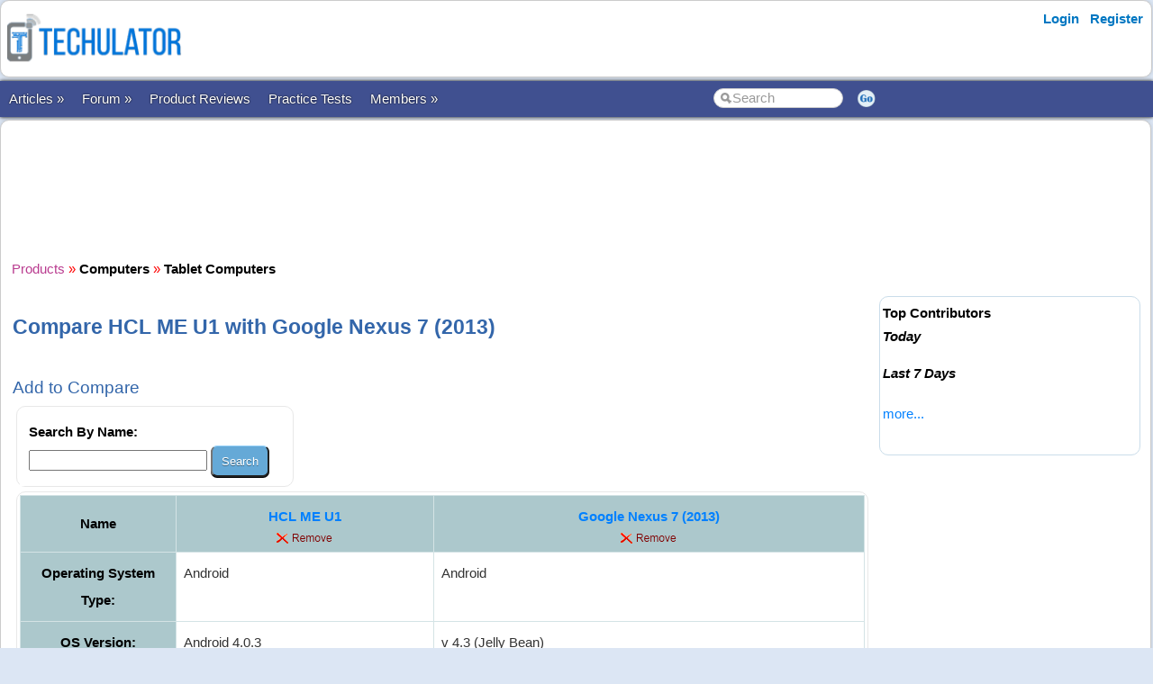

--- FILE ---
content_type: text/html; charset=utf-8
request_url: https://www.techulator.com/products/1253-1593-Compare-HCL-ME-U1-with-Google-Nexus-7-2013.aspx
body_size: 24920
content:


<!DOCTYPE html PUBLIC "-//W3C//DTD XHTML 1.0 Transitional//EN" "https://www.w3.org/TR/xhtml1/DTD/xhtml1-transitional.dtd">

<html xmlns="https://www.w3.org/1999/xhtml" >

<head id="Head1"><meta http-equiv="Content-Type" content="text/html; charset=utf-8" /><meta name="viewport" content="width=device-width, initial-scale=1" /><link href="/css/styles3.css" rel="stylesheet" type="text/css" /><link rel="shortcut icon" href="/images/favicon.ico">
<meta property="og:image" content="https://www.techulator.com/images/techulator.jpg" />
<meta property="og:title" content="" />
<meta property="og:site_name" content="Techulator.com" />
<!-- Google Tag Manager -->
<script>(function(w,d,s,l,i){w[l]=w[l]||[];w[l].push({'gtm.start':
new Date().getTime(),event:'gtm.js'});var f=d.getElementsByTagName(s)[0],
j=d.createElement(s),dl=l!='dataLayer'?'&l='+l:'';j.async=true;j.src=
'https://www.googletagmanager.com/gtm.js?id='+i+dl;f.parentNode.insertBefore(j,f);
})(window,document,'script','dataLayer','GTM-W7MQ298');</script>
<!-- End Google Tag Manager -->
<meta name="publicationmedia-verification" content="f97d971b-7d52-4f38-8f82-3d637efa284a">

<script data-ad-client="ca-pub-1145424108044994" async src="https://pagead2.googlesyndication.com/pagead/js/adsbygoogle.js"></script>
<link rel="canonical" href="https://www.techulator.com/products/1253-1593-Compare-HCL-ME-U1-with-Google-Nexus-7-2013.aspx" />
<meta property="og:url" content="https://www.techulator.com/products/1253-1593-Compare-HCL-ME-U1-with-Google-Nexus-7-2013.aspx" />
<meta property="article:publisher" content="https://www.facebook.com/TechulatorMedia" />
<title>
	Compare HCL ME U1 with Google Nexus 7 (2013)
</title></head>

<body>


<!-- Google Tag Manager (noscript) -->
<noscript><iframe src="https://www.googletagmanager.com/ns.html?id=GTM-W7MQ298"
height="0" width="0" style="display:none;visibility:hidden"></iframe></noscript>
<!-- End Google Tag Manager (noscript) -->


<form method="post" action="./CompareOne2One.aspx?ProductId1=1253&amp;ProductId2=1593" id="form1">
<div class="aspNetHidden">
<input type="hidden" name="__VIEWSTATE" id="__VIEWSTATE" value="/wEPDwUKMTAyOTQxNjQ0NA9kFgJmD2QWAgIBD2QWAmYPFgIeB1Zpc2libGVoZGTU8Urdy/GupT0P8SvnboLSFoBhGWPLspGDv+RfXZb7wg==" />
</div>

<div class="aspNetHidden">

	<input type="hidden" name="__VIEWSTATEGENERATOR" id="__VIEWSTATEGENERATOR" value="042E9E44" />
	<input type="hidden" name="__EVENTTARGET" id="__EVENTTARGET" value="" />
	<input type="hidden" name="__EVENTARGUMENT" id="__EVENTARGUMENT" value="" />
</div>
<div id="container" style="width: 100%">
    
    
    
    <!-- Header starts here -->
    <div id="header" style="width: 99%">
        <div class="logo"><a href='https://www.techulator.com' title='Software and Gadget reviews'><img src='/images/Techulator-Logo-Software-and-Gadget-Reviews.png' border='0' alt='Software and Gadget reviews' width='200'></a></div>

        <div class="headerAd">
            


        </div>

        <div class="loginLinks">
            <div id="login">
                <nav><ul><li id="signup"><a href="/account/Login.aspx?ReturnUrl=%2fproducts%2fCompareOne2One.aspx%3fProductId1%3d1253%26ProductId2%3d1593">Login</a></li> <li id="signup"><a href="/members/Register.aspx">Register</a></li></ul></nav>    
            </div>
        </div>
        
        <div class="loginLinks"></div>
        <div class="clearing">&nbsp;</div>
        
    </div> <!-- header End-->

    <div id="menuBar">
        <div id="mainMenu">
            <center>
            

                <ul>
                <li><a id='NoLink'>Articles &raquo;</a><ul><li><a href='/resources/'>All Articles</a></li><li><a href='/resources/Category5047-Android-Phones.aspx'>Android Devices</a></li><li><a href='/topics/google-adsense'>AdSense Tips</a></li><li><a href='/topics/blogging-tips'>Blogging Tips</a></li><li><a href='/resources/PostResource.aspx'>Submit Article</a></li></li></ul><li><a id='NoLink'>Forum &raquo;</a><ul><li><a href='/forum/'>Discussion Forums</a></li><li><a href='/experts/'>Ask Experts</a></li><li><a href='/forum/ForumType-2-Announcements.aspx'>Announcements</a></li><li><a href='/forum/ForumType-3-About-Techulatorcom.aspx'>About Techulator.com</a></li><li><a href='/forum/PostForum.aspx'>Start Thread</a></li></li></ul><li><a href='/products/'>Product Reviews</a></li><li><a href='/practicetests/'>Practice Tests</a></li><li><a id='NoLink'>Members &raquo;</a><ul><li><a href='/forum/3759-On-going-Awards-Rewards-in-Techulator.aspx'>Reward Programs</a></li><li><a href='/social/' rel="nofollow">Social</a></li><li><a href='/help/'>Help</a></li><li><a href='/newposts/'>New Posts</a></li></li></ul></li></ul>
        
                </ul>
                <table>
                <tr>
                <td>
                    <input name="txtSearch" id="txtSearch" type="text" class="search" onfocus="if(this.value==this.defaultValue)this.value='';" onblur="if(this.value=='')this.value=this.defaultValue;"  value="Search" onkeypress="return OpenSearchKey(event);" /> 
                </td>
                <td>
                    <a href="javascript:OpenSearch();"><img src="/images/style3/serchgo.png" class="searchgo" /></a>
                </td>
                </tr>
                </table>
           
            </center>
        </div> <!-- Menu1 -->


        <!---secondary menu starts here-->
        
        <!---secondary menu ends-->
    </div> <!-- menuBar -->

    <div id="main_content" style="width: 99.7%"> <!--- main_content start -->
            


            <div id="content_container" style="margin-right: -320px">
                <div id="content_center" style="margin-right: 310px">             <!---center content -->
                    <br /><div id="advertisement"><center><script async src="https://pagead2.googlesyndication.com/pagead/js/adsbygoogle.js"></script>
<!-- Techulator 728x90 -->
<ins class="adsbygoogle"
     style="display:inline-block;width:728px;height:90px"
     data-ad-client="ca-pub-1145424108044994"
     data-ad-slot="3515457650"></ins>
<script>
     (adsbygoogle = window.adsbygoogle || []).push({});
</script></center></div>
                    <br />
                    
    <a href='/products/' title='Product reviews'><font face='Courier New' color='#B93B8F'>Products</font></a> <font color='red'>»</font> <a href='/products/Computers-reviews-33.aspx' title='Computers reviews'><font face='Courier New' color='#B93B8F'><b>Computers</B></font></a> <font color='red'>»</font> <a href='/products/Tablet-Computers-reviews-34.aspx' title='Tablet Computers reviews'><font face='Courier New' color='#7E587E'><b>Tablet Computers</B></font></a><BR>
<br />
<h1>Compare HCL ME U1 with Google Nexus 7 (2013)</h1>
<br />
    <h3>Add to Compare</h3>
    <div id="ContentPlaceHolder1_CompareProducts1_pnlSearch" onkeypress="javascript:return WebForm_FireDefaultButton(event, &#39;ContentPlaceHolder1_CompareProducts1_btnSearch&#39;)">
	

        <div class="roundedBlock" style="border:solid 1px #E8E8E8; width:300px">
        <table cellpadding='0' cellspacing='10' bgcolor='white'>
            <tr>
                <td><b>Search By Name:</b>
                <br />
                <input name="ctl00$ContentPlaceHolder1$CompareProducts1$txtSearch" type="text" maxlength="20" size="20" id="ContentPlaceHolder1_CompareProducts1_txtSearch" />
                <input type="submit" name="ctl00$ContentPlaceHolder1$CompareProducts1$btnSearch" value="Search" id="ContentPlaceHolder1_CompareProducts1_btnSearch" /></td>
            </tr>
            
        </table>
        </div>

    
</div>

    <div class="roundedBlock" style="border:solid 1px #E8E8E8">
        <table class='resourceBar' cellpadding='6' cellspacing='1'><tr bgcolor='white'><th><b>Name</b></th><th valign='top'><b><font size='3'><a href='/products/tablet-computers/1253-hcl-me-u1'>HCL ME U1</a></font></b><br><a href='/products/compareone2one.aspx?productid1=1253&productid2=1593&RemoveId=1253'><img src='/images/general/remove.png' /></a></th><th valign='top'><b><font size='3'><a href='/products/tablet-computers/1593-google-nexus-7-2013'>Google Nexus 7 (2013)</a></font></b><br><a href='/products/compareone2one.aspx?productid1=1253&productid2=1593&RemoveId=1593'><img src='/images/general/remove.png' /></a></th></tr><tr bgcolor='white'><th valign='top' bgcolor='gainsboro'><b>Operating System Type: </b></th><td valign='top'>Android</td><td valign='top'>Android</td></tr><tr bgcolor='white'><th valign='top' bgcolor='gainsboro'><b>OS Version: </b></th><td valign='top'>Android 4.0.3</td><td valign='top'>v 4.3 (Jelly Bean)</td></tr><tr bgcolor='white'><th valign='top' bgcolor='gainsboro'><b>Screen Size: </b></th><td valign='top'>7 inches</td><td valign='top'>7 inches</td></tr><tr bgcolor='white'><th valign='top' bgcolor='gainsboro'><b>Screen Resolution: </b></th><td valign='top'>800 x 480 pixels</td><td valign='top'>1920 x 1200</td></tr><tr bgcolor='white'><th valign='top' bgcolor='gainsboro'><b>Accessories Included: </b></th><td valign='top'>Battery, Charger, User Guide</td><td valign='top'>Charger and USB cable</td></tr><tr bgcolor='white'><th valign='top' bgcolor='gainsboro'><b>CPU: </b></th><td valign='top'>ARM Cortex A8 Processor</td><td valign='top'>Qualcomm Snapdragon S4 pro ((APQ8064))</td></tr><tr bgcolor='white'><th valign='top' bgcolor='gainsboro'><b>Processor Speed: </b></th><td valign='top'>1 GHz</td><td valign='top'>Quad-core, krait 300 clocked at 1.5GHz</td></tr><tr bgcolor='white'><th valign='top' bgcolor='gainsboro'><b>Graphics Processor: </b></th><td valign='top'>Not given</td><td valign='top'>Adreno 320 GPU clocked at 400MHz</td></tr><tr bgcolor='white'><th valign='top' bgcolor='gainsboro'><b>RAM: </b></th><td valign='top'>512 MB DDR3</td><td valign='top'>2 GB</td></tr><tr bgcolor='white'><th valign='top' bgcolor='gainsboro'><b>Hard Disk: </b></th><td valign='top'>4 GB internal storage expandable to 32 GB via microSD card</td><td valign='top'>16 GB or 32 GB for Wi-Fi version and LTE version is available in 32 GB version only</td></tr><tr bgcolor='white'><th valign='top' bgcolor='gainsboro'><b>GPS: </b></th><td valign='top'>Not given</td><td valign='top'>Yes, with A-GPS support</td></tr><tr bgcolor='white'><th valign='top' bgcolor='gainsboro'><b>WIFI Support: </b></th><td valign='top'>Yes</td><td valign='top'>Yes, Wi-Fi 802.11 a/b/g/n@2.4GHz/</td></tr><tr bgcolor='white'><th valign='top' bgcolor='gainsboro'><b>No. of USB Ports: </b></th><td valign='top'>1 No. normal port and 1 No. mini USB port</td><td valign='top'>1</td></tr><tr bgcolor='white'><th valign='top' bgcolor='gainsboro'><b>Battery & Life: </b></th><td valign='top'>3600 mAh Li-Polymer battery</td><td valign='top'>Li-Ion 3950 mAh battery and up to 10 hours (subjected to the usage)</td></tr><tr bgcolor='white'><th valign='top' bgcolor='gainsboro'><b>SIM Slots: </b></th><td valign='top'>No SIM</td><td valign='top'>Single SIM</td></tr><tr bgcolor='white'><th valign='top' bgcolor='gainsboro'><b>SIM Details: </b></th><td valign='top'>Not applicable</td><td valign='top'>Micro Sim for the LTE version, No sim card slot for Wi-Fi version</td></tr><tr bgcolor='white'><th valign='top' bgcolor='gainsboro'><b>Brand Name: </b></th><td valign='top'>Other</td><td valign='top'>ASUS</td></tr><tr bgcolor='white'><th valign='top' bgcolor='gainsboro'><b>Series: </b></th><td valign='top'>Me</td><td valign='top'>Nexus</td></tr><tr bgcolor='white'><th valign='top' bgcolor='gainsboro'><b>Length: </b></th><td valign='top'>192.8 mm</td><td valign='top'>200 mm</td></tr><tr bgcolor='white'><th valign='top' bgcolor='gainsboro'><b>Width: </b></th><td valign='top'>117.28 mm</td><td valign='top'>114 mm</td></tr><tr bgcolor='white'><th valign='top' bgcolor='gainsboro'><b>Depth: </b></th><td valign='top'>12.53 mm</td><td valign='top'>8.65 mm</td></tr><tr bgcolor='white'><th valign='top' bgcolor='gainsboro'><b>Weight: </b></th><td valign='top'>300 grams</td><td valign='top'>290 grams (Wi-Fi) and 299 grams (LTE)</td></tr><tr bgcolor='white'><th valign='top' bgcolor='gainsboro'><b>Colors: </b></th><td valign='top'>White</td><td valign='top'>Black</td></tr><tr bgcolor='white'><td colspan='27'><script async src="https://pagead2.googlesyndication.com/pagead/js/adsbygoogle.js"></script>
<!-- Techulator Horizontal Link Ads -->
<ins class="adsbygoogle"
     style="display:block"
     data-ad-client="ca-pub-1145424108044994"
     data-ad-slot="6414767949"
     data-ad-format="link"
     data-full-width-responsive="true"></ins>
<script>
     (adsbygoogle = window.adsbygoogle || []).push({});
</script></td></tr><tr bgcolor='white'><th valign='top' bgcolor='gainsboro'><b>Audio: </b></th><td valign='top'>3.5 mm Head phone jack</td><td valign='top'>Stereo Speakers</td></tr><tr bgcolor='white'><th valign='top' bgcolor='gainsboro'><b>Display: </b></th><td valign='top'>7 inches capacitive touch screen</td><td valign='top'>7 inch IPS LCD display screen amounting to 323 ppi</td></tr><tr bgcolor='white'><th valign='top' bgcolor='gainsboro'><b>Network/Connectivity: </b></th><td valign='top'>Wi-Fi, 3G USB dongle</td><td valign='top'>2G, 3G and 4G support for LTE version and Wi-Fi, Bluetooth v4.0, NFC for both  Wi-FI and LTE versions</td></tr><tr bgcolor='white'><td valign='top' bgcolor='white'></td><td><font color='brown'>Read <a href='/reviews/1253-20-HCL-ME-U1.aspx' title='HCL ME U1 reviews'>HCL ME U1 reviews</a>.</font></td><td><font color='brown'>Read <a href='/reviews/1593-20-Google-Nexus-7-2013.aspx' title='Google Nexus 7 (2013) reviews'>Google Nexus 7 (2013) reviews</a>.</font></td></tr><tr bgcolor='white'><td colspan='27'><script async src="https://pagead2.googlesyndication.com/pagead/js/adsbygoogle.js"></script>
<!-- Techulator 728x90 -->
<ins class="adsbygoogle"
     style="display:inline-block;width:728px;height:90px"
     data-ad-client="ca-pub-1145424108044994"
     data-ad-slot="3515457650"></ins>
<script>
     (adsbygoogle = window.adsbygoogle || []).push({});
</script></td></tr><tr bgcolor='white'><td valign='middle'></td><td valign='top'><b>Compare <a href='/products/tablet-computers/1253-hcl-me-u1'>HCL ME U1</a>: </b><br><li><a href='/products/1028-1253-Compare-Micromax-Funbook-P300-with-HCL-ME-U1.aspx'>Micromax Funbook P300</a></li><li><a href='/products/1029-1253-Compare-Micromax-Funbook-Alpha-P250-with-HCL-ME-U1.aspx'>Micromax Funbook Alpha P250</a></li><li><a href='/products/1031-1253-Compare-Micromax-Funbook-Infinity-with-HCL-ME-U1.aspx'>Micromax Funbook Infinity</a></li><li><a href='/products/1045-1253-Compare-Aakash-with-HCL-ME-U1.aspx'>Aakash</a></li><li><a href='/products/1252-1253-Compare-HCL-ME-Y2-with-HCL-ME-U1.aspx'>HCL ME Y2 </a></li><li><a href='/products/1253-1257-Compare-HCL-ME-U1-with-HCL-Me-Y3.aspx'>HCL Me Y3</a></li><li><a href='/products/1253-1259-Compare-HCL-ME-U1-with-iBall-Slide-i7218.aspx'>iBall Slide i7218</a></li><li><a href='/products/1253-1264-Compare-HCL-ME-U1-with-Samsung-Galaxy-Note-800.aspx'>Samsung Galaxy Note 800</a></li><li><a href='/products/1253-1268-Compare-HCL-ME-U1-with-Archos-FamilyPad-2.aspx'>Archos FamilyPad 2</a></li><li><a href='/products/1253-1265-Compare-HCL-ME-U1-with-Samsung-Galaxy-Tab-2-P3100.aspx'>Samsung Galaxy Tab 2 P3100</a></li><li><a href='/products/1253-1266-Compare-HCL-ME-U1-with-Samsung-Galaxy-Tab-2-P3110.aspx'>Samsung Galaxy Tab 2 P3110</a></li><li><a href='/products/1253-1267-Compare-HCL-ME-U1-with-Samsung-Galaxy-Tab-2-P5100.aspx'>Samsung Galaxy Tab 2 P5100</a></li><li><a href='/products/1253-1275-Compare-HCL-ME-U1-with-Samsung-Galaxy-Tab-89-P7320T.aspx'>Samsung Galaxy Tab 8.9  P7320T</a></li><li><a href='/products/1253-1278-Compare-HCL-ME-U1-with-Samsung-Galaxy-Note-800.aspx'>Samsung Galaxy Note 800</a></li><li><a href='/products/1253-1296-Compare-HCL-ME-U1-with-iBall-Slide-3G-7307-Tablet.aspx'>iBall Slide 3G-7307 Tablet</a></li><li><a href='/products/1253-1331-Compare-HCL-ME-U1-with-Ambrane-D-77.aspx'>Ambrane D-77</a></li><li><a href='/products/1253-1332-Compare-HCL-ME-U1-with-Devante-3D-Storm.aspx'>Devante 3D Storm</a></li><li><a href='/products/1253-1333-Compare-HCL-ME-U1-with-Devante-3D-Wonder.aspx'>Devante 3D Wonder</a></li><li><a href='/products/1253-1334-Compare-HCL-ME-U1-with-Go-Tech-Funtab-91.aspx'>Go Tech Funtab 9.1</a></li><li><a href='/products/1253-1335-Compare-HCL-ME-U1-with-ADCOM-Apad-721C.aspx'>ADCOM Apad 721C</a></li><li><a href='/products/1253-1341-Compare-HCL-ME-U1-with-Mitashi-BE150.aspx'>Mitashi BE150</a></li><li><a href='/products/1253-1343-Compare-HCL-ME-U1-with-Karbonn-Smart-Tab-7.aspx'>Karbonn Smart Tab 7</a></li><li><a href='/products/1253-1356-Compare-HCL-ME-U1-with-Zync-Z999-Plus.aspx'>Zync Z999 Plus </a></li><li><a href='/products/1253-1396-Compare-HCL-ME-U1-with-Lava-Etab-Xtron.aspx'>Lava Etab Xtron</a></li><li><a href='/products/1253-1400-Compare-HCL-ME-U1-with-Karbonn-A-37.aspx'>Karbonn A-37</a></li></td><td valign='top'><b>Compare <a href='/products/tablet-computers/1593-google-nexus-7-2013'>Google Nexus 7 (2013)</a>: </b><br><li><a href='/products/1258-1593-Compare-Asus-PadFone-Infinity-with-Google-Nexus-7-2013.aspx'>Asus PadFone Infinity</a></li><li><a href='/products/1262-1593-Compare-Google-Nexus-7-with-Google-Nexus-7-2013.aspx'>Google Nexus 7</a></li><li><a href='/products/1276-1593-Compare-Asus-Transformer-Pad-Infinity-TF201-with-Google-Nexus-7-2013.aspx'>Asus Transformer Pad Infinity TF201</a></li><li><a href='/products/1377-1593-Compare-ASUS-Transformer-Pad-Infinity-TF700-with-Google-Nexus-7-2013.aspx'>ASUS Transformer Pad Infinity TF700</a></li><li><a href='/products/1458-1593-Compare-Asus-FonePad-with-Google-Nexus-7-2013.aspx'>Asus FonePad</a></li><li><a href='/products/1480-1593-Compare-Asus-MeMo-Pad-FHD-10-with-Google-Nexus-7-2013.aspx'>Asus MeMo Pad FHD 10 </a></li><li><a href='/products/1481-1593-Compare-Asus-Memo-Pad-HD7-with-Google-Nexus-7-2013.aspx'>Asus Memo Pad HD7</a></li><li><a href='/products/1593-1648-Compare-Google-Nexus-7-2013-with-Asus-Fonepad-7.aspx'>Asus Fonepad 7</a></li><li><a href='/products/1028-1593-Compare-Micromax-Funbook-P300-with-Google-Nexus-7-2013.aspx'>Micromax Funbook P300</a></li><li><a href='/products/1029-1593-Compare-Micromax-Funbook-Alpha-P250-with-Google-Nexus-7-2013.aspx'>Micromax Funbook Alpha P250</a></li><li><a href='/products/1031-1593-Compare-Micromax-Funbook-Infinity-with-Google-Nexus-7-2013.aspx'>Micromax Funbook Infinity</a></li><li><a href='/products/1045-1593-Compare-Aakash-with-Google-Nexus-7-2013.aspx'>Aakash</a></li><li><a href='/products/1252-1593-Compare-HCL-ME-Y2-with-Google-Nexus-7-2013.aspx'>HCL ME Y2 </a></li><li><a href='/products/1253-1593-Compare-HCL-ME-U1-with-Google-Nexus-7-2013.aspx'>HCL ME U1</a></li><li><a href='/products/1257-1593-Compare-HCL-Me-Y3-with-Google-Nexus-7-2013.aspx'>HCL Me Y3</a></li><li><a href='/products/1259-1593-Compare-iBall-Slide-i7218-with-Google-Nexus-7-2013.aspx'>iBall Slide i7218</a></li><li><a href='/products/1264-1593-Compare-Samsung-Galaxy-Note-800-with-Google-Nexus-7-2013.aspx'>Samsung Galaxy Note 800</a></li><li><a href='/products/1268-1593-Compare-Archos-FamilyPad-2-with-Google-Nexus-7-2013.aspx'>Archos FamilyPad 2</a></li><li><a href='/products/1265-1593-Compare-Samsung-Galaxy-Tab-2-P3100-with-Google-Nexus-7-2013.aspx'>Samsung Galaxy Tab 2 P3100</a></li><li><a href='/products/1266-1593-Compare-Samsung-Galaxy-Tab-2-P3110-with-Google-Nexus-7-2013.aspx'>Samsung Galaxy Tab 2 P3110</a></li><li><a href='/products/1267-1593-Compare-Samsung-Galaxy-Tab-2-P5100-with-Google-Nexus-7-2013.aspx'>Samsung Galaxy Tab 2 P5100</a></li><li><a href='/products/1275-1593-Compare-Samsung-Galaxy-Tab-89-P7320T-with-Google-Nexus-7-2013.aspx'>Samsung Galaxy Tab 8.9  P7320T</a></li><li><a href='/products/1278-1593-Compare-Samsung-Galaxy-Note-800-with-Google-Nexus-7-2013.aspx'>Samsung Galaxy Note 800</a></li><li><a href='/products/1296-1593-Compare-iBall-Slide-3G-7307-Tablet-with-Google-Nexus-7-2013.aspx'>iBall Slide 3G-7307 Tablet</a></li><li><a href='/products/1331-1593-Compare-Ambrane-D-77-with-Google-Nexus-7-2013.aspx'>Ambrane D-77</a></li></td></tr></table>
    </div>
<br />
<h3>Go to <a href='/products/Tablet-Computers-reviews-34.aspx' title='Tablet Computers reviews.'>Tablet Computers</a></h3>



                    <br /><center><div style='width:730px'></div></center><br />

                </div>  <!--- center content end -->
            </div>

            
            <!---rightbar--><div id="content_rightbar" style="visibility:visible;width:300px;"><div class="roundedBlock" style="padding:0px 0px 0px 0px; border:solid 0px WHITE;" ><iframe src="https://www.facebook.com/plugins/likebox.php?href=http%3A%2F%2Fwww.facebook.com%2Fpages%2FTechulator%2F136759953116470&amp;width=300&amp;colorscheme=light&amp;show_faces=true&amp;border_color&amp;stream=false&amp;header=false&amp;height=180" scrolling="no" frameborder="0" style="border:none; overflow:hidden; width:300px; height:185px;" allowTransparency="true"></iframe></div><div class="roundedBlock" style="border:solid 1px #caddea;" ><b><font face='Arial' color='black'>Top Contributors</font></b><BR><I style='line-height:150%'><B>Today</B></I><ul class='activeList'></ul><I><B>Last 7 Days</B></I><ul class='activeList'></ul><a href='/members/TopPerformers.aspx'><font size=1>more...</font></a><br /><br /></div></div><!---rightbar ends-->
            

            <div class="clearing">&nbsp;</div>
    </div> <!--- main_content end -->


    <!---FOOTER starts here-->
    <div id="footer_bg"><!---FOOTER first section starts here-->
        <div id="footer_menudiv">
            <div id="footer_menu"> 
                
                <span class="footer_linkallfoot"><a href="/general/AboutUs.aspx">About Us</a></span>&nbsp;&nbsp;&nbsp;
                <span class="footer_linkallfoot"><a href="/general/ContactUs.aspx">Contact Us</a></span>&nbsp;&nbsp;&nbsp;
                <span class="footer_linkallfoot"><a href="/general/Copyrights.aspx">Copyright</a></span>&nbsp;&nbsp;&nbsp;
                <span class="footer_linkallfoot"><a href="/general/PrivacyPolicy.aspx">Privacy Policy</a></span>&nbsp;&nbsp;&nbsp;
                <span class="footer_linkallfoot"><a href="/general/TermsOfUse.aspx">Terms Of Use</a></span>&nbsp;&nbsp;&nbsp;
                <span class="footer_linkallfoot"><a href="/pages/trademarks">Trademark Disclaimer</a></span>&nbsp;&nbsp;&nbsp;<span class="footer_linkallfoot"><a href="/pages/advertise">Advertise</a></span>&nbsp;&nbsp;&nbsp;
            </div>
        </div>
    </div><!---FOOTER firts section ends here-->

    <div id="footer2nd_bg"><!---FOOTER second section starts here-->
        <div id="footer2nd_menudiv">
            <div id="footer2nd_menu"><a href="/resources/Category5047-Android-Phones.aspx">Android Devices</a> | <a href="/topics/google-adSense">Adsense Tips</a> | <a href="/topics/blogging-tips">Blogging Tips</a>|  <a href="/practicetests/">Microsoft Certifications</a></div>
        </div>
    </div><!---FOOTER second section ends here-->
    <!---FOOTER ends-->

</div> <!-- container -->

    
<script type="text/javascript">
//<![CDATA[
var theForm = document.forms['form1'];
if (!theForm) {
    theForm = document.form1;
}
function __doPostBack(eventTarget, eventArgument) {
    if (!theForm.onsubmit || (theForm.onsubmit() != false)) {
        theForm.__EVENTTARGET.value = eventTarget;
        theForm.__EVENTARGUMENT.value = eventArgument;
        theForm.submit();
    }
}
//]]>
</script>


<script src="/WebResource.axd?d=ZpFTObYF2xPPbwcLxlIyk4W3G-NU3fCuPck1yjhmOaB-iBPgGz2tymx3cXIe46P8sGsb_OsUS1K13nJLydw3W8gLjj0X0TJTymwpWqfJRcw1&amp;t=637814851746327080" type="text/javascript"></script>
</form>
    
    <br />
    
        
    <script src="/js/jquery.js"></script>
    <script src="/scripts/SpiderScripts.js"></script>
        
    -






 
<div id="fb-root"></div>
<script>    (function (d, s, id) {
        var js, fjs = d.getElementsByTagName(s)[0];
        if (d.getElementById(id)) return;
        js = d.createElement(s); js.id = id;
        js.src = "//connect.facebook.net/en_US/sdk.js#xfbml=1&version=v2.3&appId=211956038847988";
        fjs.parentNode.insertBefore(js, fjs);
    } (document, 'script', 'facebook-jssdk'));</script>
    

<div itemid="#organisation" itemprop="publisher" itemscope itemtype="https://schema.org/Organization">
    <div itemprop="logo" itemscope itemtype="https://schema.org/ImageObject">
        <meta itemprop="url" content="https://www.techulator.com/images/logo.png">
    </div>
    <meta itemprop="url" content="https://www.techulator.com" />
    <meta itemprop="name" content="Techulator" />
</div>



</body>
</html>


--- FILE ---
content_type: text/html; charset=utf-8
request_url: https://www.google.com/recaptcha/api2/aframe
body_size: 267
content:
<!DOCTYPE HTML><html><head><meta http-equiv="content-type" content="text/html; charset=UTF-8"></head><body><script nonce="G8ifm3EpHHRJeWpyppT28Q">/** Anti-fraud and anti-abuse applications only. See google.com/recaptcha */ try{var clients={'sodar':'https://pagead2.googlesyndication.com/pagead/sodar?'};window.addEventListener("message",function(a){try{if(a.source===window.parent){var b=JSON.parse(a.data);var c=clients[b['id']];if(c){var d=document.createElement('img');d.src=c+b['params']+'&rc='+(localStorage.getItem("rc::a")?sessionStorage.getItem("rc::b"):"");window.document.body.appendChild(d);sessionStorage.setItem("rc::e",parseInt(sessionStorage.getItem("rc::e")||0)+1);localStorage.setItem("rc::h",'1769097123915');}}}catch(b){}});window.parent.postMessage("_grecaptcha_ready", "*");}catch(b){}</script></body></html>